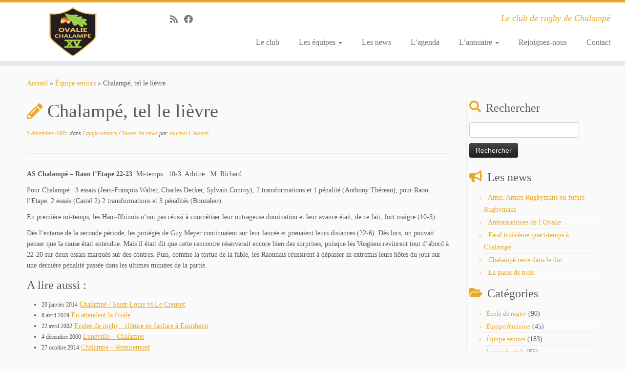

--- FILE ---
content_type: text/html; charset=UTF-8
request_url: https://rugby-chalampe.fr/chalampe-tel-le-lievre/
body_size: 14608
content:
<!DOCTYPE html>
<!--[if IE 7]>
<html class="ie ie7 no-js" dir="ltr" lang="fr-FR">
<![endif]-->
<!--[if IE 8]>
<html class="ie ie8 no-js" dir="ltr" lang="fr-FR">
<![endif]-->
<!--[if !(IE 7) | !(IE 8)  ]><!-->
<html class="no-js" dir="ltr" lang="fr-FR">
<!--<![endif]-->
	<head>
		<meta charset="UTF-8" />
		<meta http-equiv="X-UA-Compatible" content="IE=EDGE" />
		<meta name="viewport" content="width=device-width, initial-scale=1.0" />
        <link rel="profile"  href="https://gmpg.org/xfn/11" />
		<link rel="pingback" href="https://rugby-chalampe.fr/xmlrpc.php" />
		<script>(function(html){html.className = html.className.replace(/\bno-js\b/,'js')})(document.documentElement);</script>
<title>Chalampé, tel le lièvre | Ovalie Chalampé XV</title>

		<!-- All in One SEO 4.1.10 -->
		<meta name="description" content="Résumé du match Chalampé - Raon l&#039;Étape." />
		<meta name="robots" content="max-image-preview:large" />
		<link rel="canonical" href="https://rugby-chalampe.fr/chalampe-tel-le-lievre/" />
		<meta name="google" content="nositelinkssearchbox" />
		<script type="application/ld+json" class="aioseo-schema">
			{"@context":"https:\/\/schema.org","@graph":[{"@type":"WebSite","@id":"https:\/\/rugby-chalampe.fr\/#website","url":"https:\/\/rugby-chalampe.fr\/","name":"Ovalie Chalamp\u00e9 XV","description":"Le club de rugby de Chalamp\u00e9","inLanguage":"fr-FR","publisher":{"@id":"https:\/\/rugby-chalampe.fr\/#organization"}},{"@type":"Organization","@id":"https:\/\/rugby-chalampe.fr\/#organization","name":"Ovalie Chalamp\u00e9 XV","url":"https:\/\/rugby-chalampe.fr\/","logo":{"@type":"ImageObject","@id":"https:\/\/rugby-chalampe.fr\/#organizationLogo","url":"https:\/\/rugby-chalampe.fr\/wp-content\/uploads\/2020\/07\/cropped-Logo_ovalie-chalampe-XV-100.png","width":100,"height":100},"image":{"@id":"https:\/\/rugby-chalampe.fr\/#organizationLogo"}},{"@type":"BreadcrumbList","@id":"https:\/\/rugby-chalampe.fr\/chalampe-tel-le-lievre\/#breadcrumblist","itemListElement":[{"@type":"ListItem","@id":"https:\/\/rugby-chalampe.fr\/#listItem","position":1,"item":{"@type":"WebPage","@id":"https:\/\/rugby-chalampe.fr\/","name":"Accueil","description":"Le site du club de rugby de Chalamp\u00e9. \u00c9quipe seniors, \u00e9quipe f\u00e9minine et \u00e9cole de rugby, photos et vid\u00e9os, articles de presse.","url":"https:\/\/rugby-chalampe.fr\/"},"nextItem":"https:\/\/rugby-chalampe.fr\/chalampe-tel-le-lievre\/#listItem"},{"@type":"ListItem","@id":"https:\/\/rugby-chalampe.fr\/chalampe-tel-le-lievre\/#listItem","position":2,"item":{"@type":"WebPage","@id":"https:\/\/rugby-chalampe.fr\/chalampe-tel-le-lievre\/","name":"Chalamp\u00e9, tel le li\u00e8vre","description":"R\u00e9sum\u00e9 du match Chalamp\u00e9 - Raon l'\u00c9tape.","url":"https:\/\/rugby-chalampe.fr\/chalampe-tel-le-lievre\/"},"previousItem":"https:\/\/rugby-chalampe.fr\/#listItem"}]},{"@type":"Person","@id":"https:\/\/rugby-chalampe.fr\/author\/journal-lalsace-68\/#author","url":"https:\/\/rugby-chalampe.fr\/author\/journal-lalsace-68\/","name":"Journal L'Alsace","image":{"@type":"ImageObject","@id":"https:\/\/rugby-chalampe.fr\/chalampe-tel-le-lievre\/#authorImage","url":"https:\/\/secure.gravatar.com\/avatar\/888aae3cc3466cbdbd8d64926840b824?s=96&d=mm&r=g","width":96,"height":96,"caption":"Journal L'Alsace"}},{"@type":"WebPage","@id":"https:\/\/rugby-chalampe.fr\/chalampe-tel-le-lievre\/#webpage","url":"https:\/\/rugby-chalampe.fr\/chalampe-tel-le-lievre\/","name":"Chalamp\u00e9, tel le li\u00e8vre | Ovalie Chalamp\u00e9 XV","description":"R\u00e9sum\u00e9 du match Chalamp\u00e9 - Raon l'\u00c9tape.","inLanguage":"fr-FR","isPartOf":{"@id":"https:\/\/rugby-chalampe.fr\/#website"},"breadcrumb":{"@id":"https:\/\/rugby-chalampe.fr\/chalampe-tel-le-lievre\/#breadcrumblist"},"author":"https:\/\/rugby-chalampe.fr\/author\/journal-lalsace-68\/#author","creator":"https:\/\/rugby-chalampe.fr\/author\/journal-lalsace-68\/#author","datePublished":"2005-12-05T11:27:57+01:00","dateModified":"2018-11-06T08:05:54+01:00"},{"@type":"Article","@id":"https:\/\/rugby-chalampe.fr\/chalampe-tel-le-lievre\/#article","name":"Chalamp\u00e9, tel le li\u00e8vre | Ovalie Chalamp\u00e9 XV","description":"R\u00e9sum\u00e9 du match Chalamp\u00e9 - Raon l'\u00c9tape.","inLanguage":"fr-FR","headline":"Chalamp\u00e9, tel le li\u00e8vre","author":{"@id":"https:\/\/rugby-chalampe.fr\/author\/journal-lalsace-68\/#author"},"publisher":{"@id":"https:\/\/rugby-chalampe.fr\/#organization"},"datePublished":"2005-12-05T11:27:57+01:00","dateModified":"2018-11-06T08:05:54+01:00","articleSection":"\u00c9quipe seniors, Toutes les news","mainEntityOfPage":{"@id":"https:\/\/rugby-chalampe.fr\/chalampe-tel-le-lievre\/#webpage"},"isPartOf":{"@id":"https:\/\/rugby-chalampe.fr\/chalampe-tel-le-lievre\/#webpage"},"image":{"@type":"ImageObject","@id":"https:\/\/rugby-chalampe.fr\/#articleImage","url":"https:\/\/rugby-chalampe.fr\/wp-content\/uploads\/2020\/07\/cropped-Logo_ovalie-chalampe-XV-100.png","width":100,"height":100}}]}
		</script>
		<script type="text/javascript" >
			window.ga=window.ga||function(){(ga.q=ga.q||[]).push(arguments)};ga.l=+new Date;
			ga('create', "UA-3346145-7", 'auto');
			ga('send', 'pageview');
		</script>
		<script async src="https://www.google-analytics.com/analytics.js"></script>
		<!-- All in One SEO -->

<link rel='dns-prefetch' href='//s.w.org' />
<link rel="alternate" type="application/rss+xml" title="Ovalie Chalampé XV &raquo; Flux" href="https://rugby-chalampe.fr/feed/" />
<link rel="alternate" type="application/rss+xml" title="Ovalie Chalampé XV &raquo; Flux des commentaires" href="https://rugby-chalampe.fr/comments/feed/" />
<link rel="alternate" type="application/rss+xml" title="Ovalie Chalampé XV &raquo; Chalampé, tel le lièvre Flux des commentaires" href="https://rugby-chalampe.fr/chalampe-tel-le-lievre/feed/" />
<script type="text/javascript">
window._wpemojiSettings = {"baseUrl":"https:\/\/s.w.org\/images\/core\/emoji\/13.1.0\/72x72\/","ext":".png","svgUrl":"https:\/\/s.w.org\/images\/core\/emoji\/13.1.0\/svg\/","svgExt":".svg","source":{"concatemoji":"https:\/\/rugby-chalampe.fr\/wp-includes\/js\/wp-emoji-release.min.js?ver=5.9.12"}};
/*! This file is auto-generated */
!function(e,a,t){var n,r,o,i=a.createElement("canvas"),p=i.getContext&&i.getContext("2d");function s(e,t){var a=String.fromCharCode;p.clearRect(0,0,i.width,i.height),p.fillText(a.apply(this,e),0,0);e=i.toDataURL();return p.clearRect(0,0,i.width,i.height),p.fillText(a.apply(this,t),0,0),e===i.toDataURL()}function c(e){var t=a.createElement("script");t.src=e,t.defer=t.type="text/javascript",a.getElementsByTagName("head")[0].appendChild(t)}for(o=Array("flag","emoji"),t.supports={everything:!0,everythingExceptFlag:!0},r=0;r<o.length;r++)t.supports[o[r]]=function(e){if(!p||!p.fillText)return!1;switch(p.textBaseline="top",p.font="600 32px Arial",e){case"flag":return s([127987,65039,8205,9895,65039],[127987,65039,8203,9895,65039])?!1:!s([55356,56826,55356,56819],[55356,56826,8203,55356,56819])&&!s([55356,57332,56128,56423,56128,56418,56128,56421,56128,56430,56128,56423,56128,56447],[55356,57332,8203,56128,56423,8203,56128,56418,8203,56128,56421,8203,56128,56430,8203,56128,56423,8203,56128,56447]);case"emoji":return!s([10084,65039,8205,55357,56613],[10084,65039,8203,55357,56613])}return!1}(o[r]),t.supports.everything=t.supports.everything&&t.supports[o[r]],"flag"!==o[r]&&(t.supports.everythingExceptFlag=t.supports.everythingExceptFlag&&t.supports[o[r]]);t.supports.everythingExceptFlag=t.supports.everythingExceptFlag&&!t.supports.flag,t.DOMReady=!1,t.readyCallback=function(){t.DOMReady=!0},t.supports.everything||(n=function(){t.readyCallback()},a.addEventListener?(a.addEventListener("DOMContentLoaded",n,!1),e.addEventListener("load",n,!1)):(e.attachEvent("onload",n),a.attachEvent("onreadystatechange",function(){"complete"===a.readyState&&t.readyCallback()})),(n=t.source||{}).concatemoji?c(n.concatemoji):n.wpemoji&&n.twemoji&&(c(n.twemoji),c(n.wpemoji)))}(window,document,window._wpemojiSettings);
</script>
<style type="text/css">
img.wp-smiley,
img.emoji {
	display: inline !important;
	border: none !important;
	box-shadow: none !important;
	height: 1em !important;
	width: 1em !important;
	margin: 0 0.07em !important;
	vertical-align: -0.1em !important;
	background: none !important;
	padding: 0 !important;
}
</style>
	<link rel='stylesheet' id='wp-block-library-css'  href='https://rugby-chalampe.fr/wp-includes/css/dist/block-library/style.min.css?ver=5.9.12' type='text/css' media='all' />
<style id='global-styles-inline-css' type='text/css'>
body{--wp--preset--color--black: #000000;--wp--preset--color--cyan-bluish-gray: #abb8c3;--wp--preset--color--white: #ffffff;--wp--preset--color--pale-pink: #f78da7;--wp--preset--color--vivid-red: #cf2e2e;--wp--preset--color--luminous-vivid-orange: #ff6900;--wp--preset--color--luminous-vivid-amber: #fcb900;--wp--preset--color--light-green-cyan: #7bdcb5;--wp--preset--color--vivid-green-cyan: #00d084;--wp--preset--color--pale-cyan-blue: #8ed1fc;--wp--preset--color--vivid-cyan-blue: #0693e3;--wp--preset--color--vivid-purple: #9b51e0;--wp--preset--gradient--vivid-cyan-blue-to-vivid-purple: linear-gradient(135deg,rgba(6,147,227,1) 0%,rgb(155,81,224) 100%);--wp--preset--gradient--light-green-cyan-to-vivid-green-cyan: linear-gradient(135deg,rgb(122,220,180) 0%,rgb(0,208,130) 100%);--wp--preset--gradient--luminous-vivid-amber-to-luminous-vivid-orange: linear-gradient(135deg,rgba(252,185,0,1) 0%,rgba(255,105,0,1) 100%);--wp--preset--gradient--luminous-vivid-orange-to-vivid-red: linear-gradient(135deg,rgba(255,105,0,1) 0%,rgb(207,46,46) 100%);--wp--preset--gradient--very-light-gray-to-cyan-bluish-gray: linear-gradient(135deg,rgb(238,238,238) 0%,rgb(169,184,195) 100%);--wp--preset--gradient--cool-to-warm-spectrum: linear-gradient(135deg,rgb(74,234,220) 0%,rgb(151,120,209) 20%,rgb(207,42,186) 40%,rgb(238,44,130) 60%,rgb(251,105,98) 80%,rgb(254,248,76) 100%);--wp--preset--gradient--blush-light-purple: linear-gradient(135deg,rgb(255,206,236) 0%,rgb(152,150,240) 100%);--wp--preset--gradient--blush-bordeaux: linear-gradient(135deg,rgb(254,205,165) 0%,rgb(254,45,45) 50%,rgb(107,0,62) 100%);--wp--preset--gradient--luminous-dusk: linear-gradient(135deg,rgb(255,203,112) 0%,rgb(199,81,192) 50%,rgb(65,88,208) 100%);--wp--preset--gradient--pale-ocean: linear-gradient(135deg,rgb(255,245,203) 0%,rgb(182,227,212) 50%,rgb(51,167,181) 100%);--wp--preset--gradient--electric-grass: linear-gradient(135deg,rgb(202,248,128) 0%,rgb(113,206,126) 100%);--wp--preset--gradient--midnight: linear-gradient(135deg,rgb(2,3,129) 0%,rgb(40,116,252) 100%);--wp--preset--duotone--dark-grayscale: url('#wp-duotone-dark-grayscale');--wp--preset--duotone--grayscale: url('#wp-duotone-grayscale');--wp--preset--duotone--purple-yellow: url('#wp-duotone-purple-yellow');--wp--preset--duotone--blue-red: url('#wp-duotone-blue-red');--wp--preset--duotone--midnight: url('#wp-duotone-midnight');--wp--preset--duotone--magenta-yellow: url('#wp-duotone-magenta-yellow');--wp--preset--duotone--purple-green: url('#wp-duotone-purple-green');--wp--preset--duotone--blue-orange: url('#wp-duotone-blue-orange');--wp--preset--font-size--small: 13px;--wp--preset--font-size--medium: 20px;--wp--preset--font-size--large: 36px;--wp--preset--font-size--x-large: 42px;}.has-black-color{color: var(--wp--preset--color--black) !important;}.has-cyan-bluish-gray-color{color: var(--wp--preset--color--cyan-bluish-gray) !important;}.has-white-color{color: var(--wp--preset--color--white) !important;}.has-pale-pink-color{color: var(--wp--preset--color--pale-pink) !important;}.has-vivid-red-color{color: var(--wp--preset--color--vivid-red) !important;}.has-luminous-vivid-orange-color{color: var(--wp--preset--color--luminous-vivid-orange) !important;}.has-luminous-vivid-amber-color{color: var(--wp--preset--color--luminous-vivid-amber) !important;}.has-light-green-cyan-color{color: var(--wp--preset--color--light-green-cyan) !important;}.has-vivid-green-cyan-color{color: var(--wp--preset--color--vivid-green-cyan) !important;}.has-pale-cyan-blue-color{color: var(--wp--preset--color--pale-cyan-blue) !important;}.has-vivid-cyan-blue-color{color: var(--wp--preset--color--vivid-cyan-blue) !important;}.has-vivid-purple-color{color: var(--wp--preset--color--vivid-purple) !important;}.has-black-background-color{background-color: var(--wp--preset--color--black) !important;}.has-cyan-bluish-gray-background-color{background-color: var(--wp--preset--color--cyan-bluish-gray) !important;}.has-white-background-color{background-color: var(--wp--preset--color--white) !important;}.has-pale-pink-background-color{background-color: var(--wp--preset--color--pale-pink) !important;}.has-vivid-red-background-color{background-color: var(--wp--preset--color--vivid-red) !important;}.has-luminous-vivid-orange-background-color{background-color: var(--wp--preset--color--luminous-vivid-orange) !important;}.has-luminous-vivid-amber-background-color{background-color: var(--wp--preset--color--luminous-vivid-amber) !important;}.has-light-green-cyan-background-color{background-color: var(--wp--preset--color--light-green-cyan) !important;}.has-vivid-green-cyan-background-color{background-color: var(--wp--preset--color--vivid-green-cyan) !important;}.has-pale-cyan-blue-background-color{background-color: var(--wp--preset--color--pale-cyan-blue) !important;}.has-vivid-cyan-blue-background-color{background-color: var(--wp--preset--color--vivid-cyan-blue) !important;}.has-vivid-purple-background-color{background-color: var(--wp--preset--color--vivid-purple) !important;}.has-black-border-color{border-color: var(--wp--preset--color--black) !important;}.has-cyan-bluish-gray-border-color{border-color: var(--wp--preset--color--cyan-bluish-gray) !important;}.has-white-border-color{border-color: var(--wp--preset--color--white) !important;}.has-pale-pink-border-color{border-color: var(--wp--preset--color--pale-pink) !important;}.has-vivid-red-border-color{border-color: var(--wp--preset--color--vivid-red) !important;}.has-luminous-vivid-orange-border-color{border-color: var(--wp--preset--color--luminous-vivid-orange) !important;}.has-luminous-vivid-amber-border-color{border-color: var(--wp--preset--color--luminous-vivid-amber) !important;}.has-light-green-cyan-border-color{border-color: var(--wp--preset--color--light-green-cyan) !important;}.has-vivid-green-cyan-border-color{border-color: var(--wp--preset--color--vivid-green-cyan) !important;}.has-pale-cyan-blue-border-color{border-color: var(--wp--preset--color--pale-cyan-blue) !important;}.has-vivid-cyan-blue-border-color{border-color: var(--wp--preset--color--vivid-cyan-blue) !important;}.has-vivid-purple-border-color{border-color: var(--wp--preset--color--vivid-purple) !important;}.has-vivid-cyan-blue-to-vivid-purple-gradient-background{background: var(--wp--preset--gradient--vivid-cyan-blue-to-vivid-purple) !important;}.has-light-green-cyan-to-vivid-green-cyan-gradient-background{background: var(--wp--preset--gradient--light-green-cyan-to-vivid-green-cyan) !important;}.has-luminous-vivid-amber-to-luminous-vivid-orange-gradient-background{background: var(--wp--preset--gradient--luminous-vivid-amber-to-luminous-vivid-orange) !important;}.has-luminous-vivid-orange-to-vivid-red-gradient-background{background: var(--wp--preset--gradient--luminous-vivid-orange-to-vivid-red) !important;}.has-very-light-gray-to-cyan-bluish-gray-gradient-background{background: var(--wp--preset--gradient--very-light-gray-to-cyan-bluish-gray) !important;}.has-cool-to-warm-spectrum-gradient-background{background: var(--wp--preset--gradient--cool-to-warm-spectrum) !important;}.has-blush-light-purple-gradient-background{background: var(--wp--preset--gradient--blush-light-purple) !important;}.has-blush-bordeaux-gradient-background{background: var(--wp--preset--gradient--blush-bordeaux) !important;}.has-luminous-dusk-gradient-background{background: var(--wp--preset--gradient--luminous-dusk) !important;}.has-pale-ocean-gradient-background{background: var(--wp--preset--gradient--pale-ocean) !important;}.has-electric-grass-gradient-background{background: var(--wp--preset--gradient--electric-grass) !important;}.has-midnight-gradient-background{background: var(--wp--preset--gradient--midnight) !important;}.has-small-font-size{font-size: var(--wp--preset--font-size--small) !important;}.has-medium-font-size{font-size: var(--wp--preset--font-size--medium) !important;}.has-large-font-size{font-size: var(--wp--preset--font-size--large) !important;}.has-x-large-font-size{font-size: var(--wp--preset--font-size--x-large) !important;}
</style>
<link rel='stylesheet' id='contact-form-7-css'  href='https://rugby-chalampe.fr/wp-content/plugins/contact-form-7/includes/css/styles.css?ver=5.5.6' type='text/css' media='all' />
<link rel='stylesheet' id='email-subscribers-css'  href='https://rugby-chalampe.fr/wp-content/plugins/email-subscribers/lite/public/css/email-subscribers-public.css?ver=5.3.11' type='text/css' media='all' />
<link rel='stylesheet' id='vsel_style-css'  href='https://rugby-chalampe.fr/wp-content/plugins/very-simple-event-list/css/vsel-style.min.css?ver=5.9.12' type='text/css' media='all' />
<link rel='stylesheet' id='customizr-fa-css'  href='https://rugby-chalampe.fr/wp-content/themes/customizr/assets/shared/fonts/fa/css/fontawesome-all.min.css?ver=4.4.20' type='text/css' media='all' />
<link rel='stylesheet' id='customizr-common-css'  href='https://rugby-chalampe.fr/wp-content/themes/customizr/inc/assets/css/tc_common.min.css?ver=4.4.20' type='text/css' media='all' />
<link rel='stylesheet' id='customizr-skin-css'  href='https://rugby-chalampe.fr/wp-content/themes/customizr/inc/assets/css/yellow.min.css?ver=4.4.20' type='text/css' media='all' />
<style id='customizr-skin-inline-css' type='text/css'>

                  .site-title,.site-description,h1,h2,h3,.tc-dropcap {
                    font-family : 'Verdana','Geneva','sans-serif';
                    font-weight : inherit;
                  }

                  body,.navbar .nav>li>a {
                    font-family : 'Verdana','Geneva','sans-serif';
                    font-weight : inherit;
                  }

          .tc-dropcap {
            color: #e9a825;
            float: left;
            font-size: 75px;
            line-height: 75px;
            padding-right: 8px;
            padding-left: 3px;
          }

          .skin-shadow .tc-dropcap {
            color: #e9a825;
            text-shadow: #b07b12 -1px 0, #b07b12 0 -1px, #b07b12 0 1px, #b07b12 -1px -2px;
          }

          .simple-black .tc-dropcap {
            color: #444;
          }
table { border-collapse: separate; }
                           body table { border-collapse: collapse; }
                          
.social-links .social-icon:before { content: none } 
.sticky-enabled .tc-shrink-on .site-logo img {
    					height:30px!important;width:auto!important
    				}

    				.sticky-enabled .tc-shrink-on .brand .site-title {
    					font-size:0.6em;opacity:0.8;line-height:1.2em
    				}

.tc-slider-loader-wrapper{ display:none }
html.js .tc-slider-loader-wrapper { display: block }.no-csstransforms3d .tc-slider-loader-wrapper .tc-img-gif-loader {
                                                background: url('https://rugby-chalampe.fr/wp-content/themes/customizr/assets/front/img/slider-loader.gif') no-repeat center center;
                                         }.tc-slider-loader-wrapper .tc-css-loader > div { border-color:#e9a825; }
#tc-push-footer { display: none; visibility: hidden; }
         .tc-sticky-footer #tc-push-footer.sticky-footer-enabled { display: block; }
        

</style>
<link rel='stylesheet' id='customizr-style-css'  href='https://rugby-chalampe.fr/wp-content/themes/customizr/style.css?ver=4.4.20' type='text/css' media='all' />
<link rel='stylesheet' id='fancyboxcss-css'  href='https://rugby-chalampe.fr/wp-content/themes/customizr/assets/front/js/libs/fancybox/jquery.fancybox-1.3.4.min.css?ver=5.9.12' type='text/css' media='all' />
<script type='text/javascript' src='https://rugby-chalampe.fr/wp-includes/js/jquery/jquery.min.js?ver=3.6.0' id='jquery-core-js'></script>
<script type='text/javascript' src='https://rugby-chalampe.fr/wp-includes/js/jquery/jquery-migrate.min.js?ver=3.3.2' id='jquery-migrate-js'></script>
<script type='text/javascript' src='https://rugby-chalampe.fr/wp-content/themes/customizr/assets/front/js/libs/fancybox/jquery.fancybox-1.3.4.min.js?ver=4.4.20' id='tc-fancybox-js'></script>
<script type='text/javascript' src='https://rugby-chalampe.fr/wp-includes/js/underscore.min.js?ver=1.13.1' id='underscore-js'></script>
<script type='text/javascript' id='tc-scripts-js-extra'>
/* <![CDATA[ */
var TCParams = {"_disabled":[],"FancyBoxState":"1","FancyBoxAutoscale":"1","SliderName":"","SliderDelay":"","SliderHover":"1","centerSliderImg":"1","SmoothScroll":{"Enabled":true,"Options":{"touchpadSupport":false}},"anchorSmoothScroll":"linear","anchorSmoothScrollExclude":{"simple":["[class*=edd]",".tc-carousel-control",".carousel-control","[data-toggle=\"modal\"]","[data-toggle=\"dropdown\"]","[data-toggle=\"tooltip\"]","[data-toggle=\"popover\"]","[data-toggle=\"collapse\"]","[data-toggle=\"tab\"]","[data-toggle=\"pill\"]","[class*=upme]","[class*=um-]"],"deep":{"classes":[],"ids":[]}},"ReorderBlocks":"1","centerAllImg":"1","HasComments":"","LeftSidebarClass":".span3.left.tc-sidebar","RightSidebarClass":".span3.right.tc-sidebar","LoadModernizr":"1","stickyCustomOffset":{"_initial":0,"_scrolling":0,"options":{"_static":true,"_element":""}},"stickyHeader":"1","dropdowntoViewport":"1","timerOnScrollAllBrowsers":"1","extLinksStyle":"","extLinksTargetExt":"","extLinksSkipSelectors":{"classes":["btn","button"],"ids":[]},"dropcapEnabled":"1","dropcapWhere":{"post":"1","page":"1"},"dropcapMinWords":"50","dropcapSkipSelectors":{"tags":["IMG","IFRAME","H1","H2","H3","H4","H5","H6","BLOCKQUOTE","UL","OL"],"classes":["btn","tc-placeholder-wrap"],"id":[]},"imgSmartLoadEnabled":"1","imgSmartLoadOpts":{"parentSelectors":[".article-container",".__before_main_wrapper",".widget-front"],"opts":{"excludeImg":[".tc-holder-img"]}},"imgSmartLoadsForSliders":"1","goldenRatio":"1.618","gridGoldenRatioLimit":"350","isSecondMenuEnabled":"","secondMenuRespSet":"in-sn-before","isParallaxOn":"1","parallaxRatio":"0.55","pluginCompats":[],"adminAjaxUrl":"https:\/\/rugby-chalampe.fr\/wp-admin\/admin-ajax.php","ajaxUrl":"https:\/\/rugby-chalampe.fr\/?czrajax=1","frontNonce":{"id":"CZRFrontNonce","handle":"919ff33468"},"isDevMode":"","isModernStyle":"","i18n":{"Permanently dismiss":"Fermer d\u00e9finitivement"},"version":"4.4.20","frontNotifications":{"styleSwitcher":{"enabled":false,"content":"","dismissAction":"dismiss_style_switcher_note_front","ajaxUrl":"https:\/\/rugby-chalampe.fr\/wp-admin\/admin-ajax.php"}}};
/* ]]> */
</script>
<script type='text/javascript' src='https://rugby-chalampe.fr/wp-content/themes/customizr/inc/assets/js/tc-scripts.min.js?ver=4.4.20' id='tc-scripts-js'></script>
<link rel="https://api.w.org/" href="https://rugby-chalampe.fr/wp-json/" /><link rel="alternate" type="application/json" href="https://rugby-chalampe.fr/wp-json/wp/v2/posts/1586" /><link rel="EditURI" type="application/rsd+xml" title="RSD" href="https://rugby-chalampe.fr/xmlrpc.php?rsd" />
<link rel="wlwmanifest" type="application/wlwmanifest+xml" href="https://rugby-chalampe.fr/wp-includes/wlwmanifest.xml" /> 
<meta name="generator" content="WordPress 5.9.12" />
<link rel='shortlink' href='https://rugby-chalampe.fr/?p=1586' />
<link rel="alternate" type="application/json+oembed" href="https://rugby-chalampe.fr/wp-json/oembed/1.0/embed?url=https%3A%2F%2Frugby-chalampe.fr%2Fchalampe-tel-le-lievre%2F" />
<link rel="alternate" type="text/xml+oembed" href="https://rugby-chalampe.fr/wp-json/oembed/1.0/embed?url=https%3A%2F%2Frugby-chalampe.fr%2Fchalampe-tel-le-lievre%2F&#038;format=xml" />
<script type="text/javascript">
	window._wp_rp_static_base_url = 'https://wprp.zemanta.com/static/';
	window._wp_rp_wp_ajax_url = "https://rugby-chalampe.fr/wp-admin/admin-ajax.php";
	window._wp_rp_plugin_version = '3.6.4';
	window._wp_rp_post_id = '1586';
	window._wp_rp_num_rel_posts = '5';
	window._wp_rp_thumbnails = false;
	window._wp_rp_post_title = 'Chalamp%C3%A9%2C+tel+le+li%C3%A8vre';
	window._wp_rp_post_tags = ['%C3%89quipe+seniors', 'toutes+les+news', 'de', 'dan', '2', 'fort', 'jour', 'pa', 'le', 'sylvain', 'la', 'decker', 'meyer', 'sur', 'lanc', 'anthoni', 'walter'];
	window._wp_rp_promoted_content = true;
</script>
<!-- Aucune version AMP HTML n&#039;est disponible pour cette URL. --><link rel="icon" href="https://rugby-chalampe.fr/wp-content/uploads/2020/07/Logo_ovalie-chalampe-XV-150x150.png" sizes="32x32" />
<link rel="icon" href="https://rugby-chalampe.fr/wp-content/uploads/2020/07/Logo_ovalie-chalampe-XV.png" sizes="192x192" />
<link rel="apple-touch-icon" href="https://rugby-chalampe.fr/wp-content/uploads/2020/07/Logo_ovalie-chalampe-XV.png" />
<meta name="msapplication-TileImage" content="https://rugby-chalampe.fr/wp-content/uploads/2020/07/Logo_ovalie-chalampe-XV.png" />
	</head>
	
	<body class="post-template-default single single-post postid-1586 single-format-standard wp-custom-logo wp-embed-responsive tc-fade-hover-links skin-shadow tc-r-sidebar tc-center-images skin-yellow customizr-4-4-20 tc-sticky-header sticky-disabled tc-transparent-on-scroll no-navbar tc-regular-menu tc-sticky-footer" >
    <svg xmlns="http://www.w3.org/2000/svg" viewBox="0 0 0 0" width="0" height="0" focusable="false" role="none" style="visibility: hidden; position: absolute; left: -9999px; overflow: hidden;" ><defs><filter id="wp-duotone-dark-grayscale"><feColorMatrix color-interpolation-filters="sRGB" type="matrix" values=" .299 .587 .114 0 0 .299 .587 .114 0 0 .299 .587 .114 0 0 .299 .587 .114 0 0 " /><feComponentTransfer color-interpolation-filters="sRGB" ><feFuncR type="table" tableValues="0 0.49803921568627" /><feFuncG type="table" tableValues="0 0.49803921568627" /><feFuncB type="table" tableValues="0 0.49803921568627" /><feFuncA type="table" tableValues="1 1" /></feComponentTransfer><feComposite in2="SourceGraphic" operator="in" /></filter></defs></svg><svg xmlns="http://www.w3.org/2000/svg" viewBox="0 0 0 0" width="0" height="0" focusable="false" role="none" style="visibility: hidden; position: absolute; left: -9999px; overflow: hidden;" ><defs><filter id="wp-duotone-grayscale"><feColorMatrix color-interpolation-filters="sRGB" type="matrix" values=" .299 .587 .114 0 0 .299 .587 .114 0 0 .299 .587 .114 0 0 .299 .587 .114 0 0 " /><feComponentTransfer color-interpolation-filters="sRGB" ><feFuncR type="table" tableValues="0 1" /><feFuncG type="table" tableValues="0 1" /><feFuncB type="table" tableValues="0 1" /><feFuncA type="table" tableValues="1 1" /></feComponentTransfer><feComposite in2="SourceGraphic" operator="in" /></filter></defs></svg><svg xmlns="http://www.w3.org/2000/svg" viewBox="0 0 0 0" width="0" height="0" focusable="false" role="none" style="visibility: hidden; position: absolute; left: -9999px; overflow: hidden;" ><defs><filter id="wp-duotone-purple-yellow"><feColorMatrix color-interpolation-filters="sRGB" type="matrix" values=" .299 .587 .114 0 0 .299 .587 .114 0 0 .299 .587 .114 0 0 .299 .587 .114 0 0 " /><feComponentTransfer color-interpolation-filters="sRGB" ><feFuncR type="table" tableValues="0.54901960784314 0.98823529411765" /><feFuncG type="table" tableValues="0 1" /><feFuncB type="table" tableValues="0.71764705882353 0.25490196078431" /><feFuncA type="table" tableValues="1 1" /></feComponentTransfer><feComposite in2="SourceGraphic" operator="in" /></filter></defs></svg><svg xmlns="http://www.w3.org/2000/svg" viewBox="0 0 0 0" width="0" height="0" focusable="false" role="none" style="visibility: hidden; position: absolute; left: -9999px; overflow: hidden;" ><defs><filter id="wp-duotone-blue-red"><feColorMatrix color-interpolation-filters="sRGB" type="matrix" values=" .299 .587 .114 0 0 .299 .587 .114 0 0 .299 .587 .114 0 0 .299 .587 .114 0 0 " /><feComponentTransfer color-interpolation-filters="sRGB" ><feFuncR type="table" tableValues="0 1" /><feFuncG type="table" tableValues="0 0.27843137254902" /><feFuncB type="table" tableValues="0.5921568627451 0.27843137254902" /><feFuncA type="table" tableValues="1 1" /></feComponentTransfer><feComposite in2="SourceGraphic" operator="in" /></filter></defs></svg><svg xmlns="http://www.w3.org/2000/svg" viewBox="0 0 0 0" width="0" height="0" focusable="false" role="none" style="visibility: hidden; position: absolute; left: -9999px; overflow: hidden;" ><defs><filter id="wp-duotone-midnight"><feColorMatrix color-interpolation-filters="sRGB" type="matrix" values=" .299 .587 .114 0 0 .299 .587 .114 0 0 .299 .587 .114 0 0 .299 .587 .114 0 0 " /><feComponentTransfer color-interpolation-filters="sRGB" ><feFuncR type="table" tableValues="0 0" /><feFuncG type="table" tableValues="0 0.64705882352941" /><feFuncB type="table" tableValues="0 1" /><feFuncA type="table" tableValues="1 1" /></feComponentTransfer><feComposite in2="SourceGraphic" operator="in" /></filter></defs></svg><svg xmlns="http://www.w3.org/2000/svg" viewBox="0 0 0 0" width="0" height="0" focusable="false" role="none" style="visibility: hidden; position: absolute; left: -9999px; overflow: hidden;" ><defs><filter id="wp-duotone-magenta-yellow"><feColorMatrix color-interpolation-filters="sRGB" type="matrix" values=" .299 .587 .114 0 0 .299 .587 .114 0 0 .299 .587 .114 0 0 .299 .587 .114 0 0 " /><feComponentTransfer color-interpolation-filters="sRGB" ><feFuncR type="table" tableValues="0.78039215686275 1" /><feFuncG type="table" tableValues="0 0.94901960784314" /><feFuncB type="table" tableValues="0.35294117647059 0.47058823529412" /><feFuncA type="table" tableValues="1 1" /></feComponentTransfer><feComposite in2="SourceGraphic" operator="in" /></filter></defs></svg><svg xmlns="http://www.w3.org/2000/svg" viewBox="0 0 0 0" width="0" height="0" focusable="false" role="none" style="visibility: hidden; position: absolute; left: -9999px; overflow: hidden;" ><defs><filter id="wp-duotone-purple-green"><feColorMatrix color-interpolation-filters="sRGB" type="matrix" values=" .299 .587 .114 0 0 .299 .587 .114 0 0 .299 .587 .114 0 0 .299 .587 .114 0 0 " /><feComponentTransfer color-interpolation-filters="sRGB" ><feFuncR type="table" tableValues="0.65098039215686 0.40392156862745" /><feFuncG type="table" tableValues="0 1" /><feFuncB type="table" tableValues="0.44705882352941 0.4" /><feFuncA type="table" tableValues="1 1" /></feComponentTransfer><feComposite in2="SourceGraphic" operator="in" /></filter></defs></svg><svg xmlns="http://www.w3.org/2000/svg" viewBox="0 0 0 0" width="0" height="0" focusable="false" role="none" style="visibility: hidden; position: absolute; left: -9999px; overflow: hidden;" ><defs><filter id="wp-duotone-blue-orange"><feColorMatrix color-interpolation-filters="sRGB" type="matrix" values=" .299 .587 .114 0 0 .299 .587 .114 0 0 .299 .587 .114 0 0 .299 .587 .114 0 0 " /><feComponentTransfer color-interpolation-filters="sRGB" ><feFuncR type="table" tableValues="0.098039215686275 1" /><feFuncG type="table" tableValues="0 0.66274509803922" /><feFuncB type="table" tableValues="0.84705882352941 0.41960784313725" /><feFuncA type="table" tableValues="1 1" /></feComponentTransfer><feComposite in2="SourceGraphic" operator="in" /></filter></defs></svg>        <a class="screen-reader-text skip-link" href="#content">Passer au contenu</a>
        
    <div id="tc-page-wrap" class="">

  		
  	   	<header class="tc-header clearfix row-fluid tc-tagline-off tc-title-logo-on  tc-shrink-on tc-menu-on logo-left tc-second-menu-in-sn-before-when-mobile">
  			
        <div class="brand span3 pull-left">
        <a class="site-logo" href="https://rugby-chalampe.fr/" aria-label="Ovalie Chalampé XV | Le club de rugby de Chalampé"><img src="https://rugby-chalampe.fr/wp-content/uploads/2020/07/cropped-Logo_ovalie-chalampe-XV-100.png" alt="Retour Accueil" width="100" height="100"   class=" attachment-2620"/></a>        </div> <!-- brand span3 -->

        <div class="container outside"><h2 class="site-description">Le club de rugby de Chalampé</h2></div>      	<div class="navbar-wrapper clearfix span9 tc-submenu-fade tc-submenu-move tc-open-on-hover pull-menu-right">
        	<div class="navbar resp">
          		<div class="navbar-inner" role="navigation">
            		<div class="row-fluid">
              		<div class="social-block span5"><div class="social-links"><a rel="nofollow noopener noreferrer" class="social-icon icon-feed"  title="Abonnez-vous au flux rss" aria-label="Abonnez-vous au flux rss" href="https://rugby-chalampe.fr/feed/rss/"  target="_blank" ><i class="fas fa-rss"></i></a><a rel="nofollow noopener noreferrer" class="social-icon icon-facebook"  title="Suivez-moi sur Facebook" aria-label="Suivez-moi sur Facebook" href="https://www.facebook.com/RugbyChalampe"  target="_blank" ><i class="fab fa-facebook"></i></a></div></div><h2 class="span7 inside site-description">Le club de rugby de Chalampé</h2><div class="nav-collapse collapse tc-hover-menu-wrapper"><div class="menu-principal-container"><ul id="menu-principal-2" class="nav tc-hover-menu"><li class="menu-item menu-item-type-post_type menu-item-object-page menu-item-81"><a href="https://rugby-chalampe.fr/club/">Le club</a></li>
<li class="menu-item menu-item-type-custom menu-item-object-custom menu-item-has-children dropdown menu-item-37"><a href="#">Les équipes <strong class="caret"></strong></a>
<ul class="dropdown-menu">
	<li class="menu-item menu-item-type-post_type menu-item-object-page menu-item-47"><a href="https://rugby-chalampe.fr/equipe-seniors/">L&rsquo;équipe seniors</a></li>
	<li class="menu-item menu-item-type-post_type menu-item-object-page menu-item-41"><a href="https://rugby-chalampe.fr/equipe-feminine/">L’équipe féminine</a></li>
	<li class="menu-item menu-item-type-post_type menu-item-object-page menu-item-56"><a href="https://rugby-chalampe.fr/ecole-rugby/">L&rsquo;école de rugby</a></li>
</ul>
</li>
<li class="menu-item menu-item-type-custom menu-item-object-custom menu-item-99"><a href="https://rugby-chalampe.fr/category/toutes-les-news/">Les news</a></li>
<li class="menu-item menu-item-type-post_type menu-item-object-page menu-item-35"><a href="https://rugby-chalampe.fr/agenda/">L&rsquo;agenda</a></li>
<li class="menu-item menu-item-type-custom menu-item-object-custom menu-item-has-children dropdown menu-item-1132"><a href="#">L&rsquo;annuaire <strong class="caret"></strong></a>
<ul class="dropdown-menu">
	<li class="menu-item menu-item-type-post_type menu-item-object-page menu-item-341"><a href="https://rugby-chalampe.fr/annuaire-joueurs/">L&rsquo;annuaire du club</a></li>
	<li class="menu-item menu-item-type-post_type menu-item-object-page menu-item-1133"><a href="https://rugby-chalampe.fr/annuaire-anciens-joueurs/">Le coin des anciens</a></li>
	<li class="menu-item menu-item-type-post_type menu-item-object-page menu-item-1972"><a href="https://rugby-chalampe.fr/les-pionniers/">Les pionniers</a></li>
	<li class="menu-item menu-item-type-post_type menu-item-object-post menu-item-1134"><a href="https://rugby-chalampe.fr/photos-equipe/">Photos d&rsquo;équipe</a></li>
</ul>
</li>
<li class="menu-item menu-item-type-post_type menu-item-object-page menu-item-96"><a href="https://rugby-chalampe.fr/rejoignez-nous/">Rejoignez-nous</a></li>
<li class="menu-item menu-item-type-post_type menu-item-object-page menu-item-36"><a href="https://rugby-chalampe.fr/contact/">Contact</a></li>
</ul></div></div><div class="btn-toggle-nav pull-right"><button type="button" class="btn menu-btn" data-toggle="collapse" data-target=".nav-collapse" title="Ouvrir le menu" aria-label="Ouvrir le menu"><span class="icon-bar"></span><span class="icon-bar"></span><span class="icon-bar"></span> </button></div>          			</div><!-- /.row-fluid -->
          		</div><!-- /.navbar-inner -->
        	</div><!-- /.navbar resp -->
      	</div><!-- /.navbar-wrapper -->
    	  		</header>
  		<div id="tc-reset-margin-top" class="container-fluid" style="margin-top:103px"></div><div id="main-wrapper" class="container">

    <div class="tc-hot-crumble container" role="navigation"><div class="row"><div class="span12"><div class="breadcrumb-trail breadcrumbs"><span class="trail-begin"><a href="https://rugby-chalampe.fr" title="Ovalie Chalampé XV" rel="home" class="trail-begin">Accueil</a></span> <span class="sep">&raquo;</span> <a href="https://rugby-chalampe.fr/category/equipe-seniors/" title="Équipe seniors">Équipe seniors</a> <span class="sep">&raquo;</span> <span class="trail-end">Chalampé, tel le lièvre</span></div></div></div></div>
    <div class="container" role="main">
        <div class="row column-content-wrapper">

            
                <div id="content" class="span9 article-container">

                    
                        
                                                                                    
                                                                    <article id="post-1586" class="row-fluid post-1586 post type-post status-publish format-standard category-equipe-seniors category-toutes-les-news czr-hentry">
                                                <header class="entry-header">
          <h1 class="entry-title format-icon">Chalampé, tel le lièvre</h1><div class="entry-meta"><a href="https://rugby-chalampe.fr/2005/12/05/" title="12 h 27 min" rel="bookmark"><time class="entry-date updated" datetime="5 Déc, 2005">5 décembre 2005</time></a> &nbsp;dans <a class="" href="https://rugby-chalampe.fr/category/equipe-seniors/" title="Voir tous les billets dans Équipe seniors"> Équipe seniors </a> / <a class="" href="https://rugby-chalampe.fr/category/toutes-les-news/" title="Voir tous les billets dans Toutes les news"> Toutes les news </a> <span class="by-author"> par <span class="author vcard author_name"><a class="url fn n" href="https://rugby-chalampe.fr/author/journal-lalsace-68/" title="Voir tous les billets de Journal L&#039;Alsace" rel="author">Journal L'Alsace</a></span></span> </div><hr class="featurette-divider __before_content">        </header>
                  <section class="entry-content ">
              <p><strong>AS Chalampé &#8211; Raon l&rsquo;Etape 22-23</strong>. Mi-temps : 10-3. Arbitre : M. Richard.</p>
<p>Pour Chalampé:: 3 essais (Jean-François Walter, Charles Decker, Sylvain Conroy), 2 transformations et 1 pénalité (Anthony Théreau); pour Raon l&rsquo;Etape: 2 essais (Castel 2) 2 transformations et 3 pénalités (Bouzaher).</p>
<p>En première mi-temps, les Haut-Rhinois n&rsquo;ont pas réussi à concrétiser leur outrageuse domination et leur avance était, de ce fait, fort maigre (10-3).</p>
<p>Dès l&rsquo;entame de la seconde période, les protégés de Guy Meyer continuaient sur leur lancée et prenaient leurs distances (22-6). Dès lors, on pouvait penser que la cause était entendue. Mais il était dit que cette rencontre réserverait encore bien des surprises, puisque les Vosgiens revinrent tout d&rsquo;abord à 22-20 sur deux essais marqués sur des contres. Puis, comme la tortue de la fable, les Raonnais réussirent à dépasser in extremis leurs hôtes du jour sur une dernière pénalité passée dans les ultimes minutes de la partie.</p>

<div class="wp_rp_wrap  wp_rp_plain" id="wp_rp_first"><div class="wp_rp_content"><h3 class="related_post_title">A lire aussi :</h3><ul class="related_post wp_rp"><li data-position="0" data-poid="in-1296" data-post-type="none" ><small class="wp_rp_publish_date">20 janvier 2014</small> <a href="https://rugby-chalampe.fr/chalampe-saint-louis-vs-le-creusot/" class="wp_rp_title">Chalampé / Saint-Louis vs Le Creusot</a></li><li data-position="1" data-poid="in-2464" data-post-type="none" ><small class="wp_rp_publish_date">8 avril 2019</small> <a href="https://rugby-chalampe.fr/en-attendant-la-finale/" class="wp_rp_title">En attendant la finale</a></li><li data-position="2" data-poid="in-1741" data-post-type="none" ><small class="wp_rp_publish_date">22 avril 2002</small> <a href="https://rugby-chalampe.fr/ecoles-de-rugby-cloture-en-fanfare-a-ensisheim/" class="wp_rp_title">Ecoles de rugby : clôture en fanfare à Ensisheim</a></li><li data-position="3" data-poid="in-1782" data-post-type="none" ><small class="wp_rp_publish_date">4 décembre 2000</small> <a href="https://rugby-chalampe.fr/luneville-chalampe/" class="wp_rp_title">Lunéville &#8211; Chalampé</a></li><li data-position="4" data-poid="in-1228" data-post-type="none" ><small class="wp_rp_publish_date">27 octobre 2014</small> <a href="https://rugby-chalampe.fr/chalampe-remiremont-4/" class="wp_rp_title">Chalampé &#8211; Remiremont</a></li></ul></div></div>
                                      </section><!-- .entry-content -->
                                            </article>
                                
                            
                        
                    
        
          <hr class="featurette-divider __after_loop">
        <nav id="nav-below" class="navigation">

              <h3 class="assistive-text">
                Parcourir les articles              </h3>

              <ul class="pager">
                                  <li class="previous">
                    <span class="nav-previous">
                      <a href="https://rugby-chalampe.fr/ecoles-de-rugby-nouveau-record-au-tournoi-de-colmar/" rel="prev"><span class="meta-nav">&larr;</span> Ecoles de rugby : nouveau record au tournoi de Colmar</a>                    </span>
                  </li>
                                                  <li class="next">
                    <span class="nav-next">
                        <a href="https://rugby-chalampe.fr/les-chantiers-de-chalampe/" rel="next">Les chantiers de Chalampé <span class="meta-nav">&rarr;</span></a>                    </span>
                  </li>
                              </ul>

          </nav><!-- //#nav-below .navigation -->

        
        
                                   <hr class="featurette-divider tc-mobile-separator">
                </div><!--.article-container -->

           
        <div class="span3 right tc-sidebar">
           <div id="right" class="widget-area" role="complementary">
              <aside id="search-2" class="widget widget_search"><h3 class="widget-title">Rechercher</h3><form role="search" method="get" id="searchform" class="searchform" action="https://rugby-chalampe.fr/">
				<div>
					<label class="screen-reader-text" for="s">Rechercher :</label>
					<input type="text" value="" name="s" id="s" />
					<input type="submit" id="searchsubmit" value="Rechercher" />
				</div>
			</form></aside>
		<aside id="recent-posts-2" class="widget widget_recent_entries">
		<h3 class="widget-title">Les news</h3>
		<ul>
											<li>
					<a href="https://rugby-chalampe.fr/amis-amies-rugbymans-ou-futurs-rugbymans/">Amis, Amies Rugbymans ou futurs Rugbymans</a>
									</li>
											<li>
					<a href="https://rugby-chalampe.fr/ambassadrices-de-lovalie/">Ambassadrices de l’Ovalie</a>
									</li>
											<li>
					<a href="https://rugby-chalampe.fr/fatal-troisieme-quart-temps-a-chalampe/">Fatal troisième quart-temps à Chalampé</a>
									</li>
											<li>
					<a href="https://rugby-chalampe.fr/chalampe-reste-dans-le-dur/">Chalampé reste dans le dur</a>
									</li>
											<li>
					<a href="https://rugby-chalampe.fr/la-passe-de-trois/">La passe de trois</a>
									</li>
					</ul>

		</aside><aside id="categories-2" class="widget widget_categories"><h3 class="widget-title">Catégories</h3>
			<ul>
					<li class="cat-item cat-item-6"><a href="https://rugby-chalampe.fr/category/ecole-de-rugby/">École de rugby</a> (90)
</li>
	<li class="cat-item cat-item-5"><a href="https://rugby-chalampe.fr/category/equipe-feminine/">Équipe féminine</a> (45)
</li>
	<li class="cat-item cat-item-4"><a href="https://rugby-chalampe.fr/category/equipe-seniors/">Équipe seniors</a> (183)
</li>
	<li class="cat-item cat-item-3"><a href="https://rugby-chalampe.fr/category/la-vie-du-club/">La vie du club</a> (65)
</li>
	<li class="cat-item cat-item-8"><a href="https://rugby-chalampe.fr/category/photos-dequipe/">Photos d&#039;équipe</a> (4)
</li>
	<li class="cat-item cat-item-9"><a href="https://rugby-chalampe.fr/category/toutes-les-news/">Toutes les news</a> (365)
</li>
	<li class="cat-item cat-item-11"><a href="https://rugby-chalampe.fr/category/videos-et-galeries-photo/">Vidéos et galeries photos</a> (37)
</li>
	<li class="cat-item cat-item-7"><a href="https://rugby-chalampe.fr/category/videos-insolites/">Vidéos insolites</a> (5)
</li>
			</ul>

			</aside><aside id="archives-2" class="widget widget_archive"><h3 class="widget-title">Archives</h3>		<label class="screen-reader-text" for="archives-dropdown-2">Archives</label>
		<select id="archives-dropdown-2" name="archive-dropdown">
			
			<option value="">Sélectionner un mois</option>
				<option value='https://rugby-chalampe.fr/2022/04/'> avril 2022 &nbsp;(1)</option>
	<option value='https://rugby-chalampe.fr/2020/02/'> février 2020 &nbsp;(3)</option>
	<option value='https://rugby-chalampe.fr/2020/01/'> janvier 2020 &nbsp;(2)</option>
	<option value='https://rugby-chalampe.fr/2019/12/'> décembre 2019 &nbsp;(1)</option>
	<option value='https://rugby-chalampe.fr/2019/11/'> novembre 2019 &nbsp;(2)</option>
	<option value='https://rugby-chalampe.fr/2019/06/'> juin 2019 &nbsp;(2)</option>
	<option value='https://rugby-chalampe.fr/2019/05/'> mai 2019 &nbsp;(3)</option>
	<option value='https://rugby-chalampe.fr/2019/04/'> avril 2019 &nbsp;(4)</option>
	<option value='https://rugby-chalampe.fr/2019/03/'> mars 2019 &nbsp;(5)</option>
	<option value='https://rugby-chalampe.fr/2019/02/'> février 2019 &nbsp;(3)</option>
	<option value='https://rugby-chalampe.fr/2019/01/'> janvier 2019 &nbsp;(1)</option>
	<option value='https://rugby-chalampe.fr/2018/12/'> décembre 2018 &nbsp;(1)</option>
	<option value='https://rugby-chalampe.fr/2018/11/'> novembre 2018 &nbsp;(6)</option>
	<option value='https://rugby-chalampe.fr/2018/10/'> octobre 2018 &nbsp;(3)</option>
	<option value='https://rugby-chalampe.fr/2018/09/'> septembre 2018 &nbsp;(1)</option>
	<option value='https://rugby-chalampe.fr/2018/06/'> juin 2018 &nbsp;(1)</option>
	<option value='https://rugby-chalampe.fr/2018/05/'> mai 2018 &nbsp;(2)</option>
	<option value='https://rugby-chalampe.fr/2018/04/'> avril 2018 &nbsp;(1)</option>
	<option value='https://rugby-chalampe.fr/2018/03/'> mars 2018 &nbsp;(2)</option>
	<option value='https://rugby-chalampe.fr/2018/02/'> février 2018 &nbsp;(1)</option>
	<option value='https://rugby-chalampe.fr/2018/01/'> janvier 2018 &nbsp;(2)</option>
	<option value='https://rugby-chalampe.fr/2017/11/'> novembre 2017 &nbsp;(1)</option>
	<option value='https://rugby-chalampe.fr/2017/10/'> octobre 2017 &nbsp;(7)</option>
	<option value='https://rugby-chalampe.fr/2017/09/'> septembre 2017 &nbsp;(1)</option>
	<option value='https://rugby-chalampe.fr/2017/08/'> août 2017 &nbsp;(1)</option>
	<option value='https://rugby-chalampe.fr/2017/07/'> juillet 2017 &nbsp;(1)</option>
	<option value='https://rugby-chalampe.fr/2017/05/'> mai 2017 &nbsp;(2)</option>
	<option value='https://rugby-chalampe.fr/2017/04/'> avril 2017 &nbsp;(8)</option>
	<option value='https://rugby-chalampe.fr/2017/03/'> mars 2017 &nbsp;(8)</option>
	<option value='https://rugby-chalampe.fr/2017/02/'> février 2017 &nbsp;(1)</option>
	<option value='https://rugby-chalampe.fr/2017/01/'> janvier 2017 &nbsp;(1)</option>
	<option value='https://rugby-chalampe.fr/2016/11/'> novembre 2016 &nbsp;(6)</option>
	<option value='https://rugby-chalampe.fr/2016/10/'> octobre 2016 &nbsp;(10)</option>
	<option value='https://rugby-chalampe.fr/2016/09/'> septembre 2016 &nbsp;(4)</option>
	<option value='https://rugby-chalampe.fr/2016/06/'> juin 2016 &nbsp;(3)</option>
	<option value='https://rugby-chalampe.fr/2016/05/'> mai 2016 &nbsp;(1)</option>
	<option value='https://rugby-chalampe.fr/2016/04/'> avril 2016 &nbsp;(1)</option>
	<option value='https://rugby-chalampe.fr/2016/02/'> février 2016 &nbsp;(1)</option>
	<option value='https://rugby-chalampe.fr/2015/12/'> décembre 2015 &nbsp;(2)</option>
	<option value='https://rugby-chalampe.fr/2015/11/'> novembre 2015 &nbsp;(2)</option>
	<option value='https://rugby-chalampe.fr/2015/10/'> octobre 2015 &nbsp;(4)</option>
	<option value='https://rugby-chalampe.fr/2015/09/'> septembre 2015 &nbsp;(1)</option>
	<option value='https://rugby-chalampe.fr/2015/04/'> avril 2015 &nbsp;(4)</option>
	<option value='https://rugby-chalampe.fr/2015/03/'> mars 2015 &nbsp;(4)</option>
	<option value='https://rugby-chalampe.fr/2015/02/'> février 2015 &nbsp;(2)</option>
	<option value='https://rugby-chalampe.fr/2014/11/'> novembre 2014 &nbsp;(2)</option>
	<option value='https://rugby-chalampe.fr/2014/10/'> octobre 2014 &nbsp;(2)</option>
	<option value='https://rugby-chalampe.fr/2014/06/'> juin 2014 &nbsp;(2)</option>
	<option value='https://rugby-chalampe.fr/2014/05/'> mai 2014 &nbsp;(4)</option>
	<option value='https://rugby-chalampe.fr/2014/04/'> avril 2014 &nbsp;(7)</option>
	<option value='https://rugby-chalampe.fr/2014/03/'> mars 2014 &nbsp;(1)</option>
	<option value='https://rugby-chalampe.fr/2014/02/'> février 2014 &nbsp;(3)</option>
	<option value='https://rugby-chalampe.fr/2014/01/'> janvier 2014 &nbsp;(3)</option>
	<option value='https://rugby-chalampe.fr/2013/11/'> novembre 2013 &nbsp;(2)</option>
	<option value='https://rugby-chalampe.fr/2013/10/'> octobre 2013 &nbsp;(3)</option>
	<option value='https://rugby-chalampe.fr/2013/09/'> septembre 2013 &nbsp;(2)</option>
	<option value='https://rugby-chalampe.fr/2013/07/'> juillet 2013 &nbsp;(2)</option>
	<option value='https://rugby-chalampe.fr/2013/06/'> juin 2013 &nbsp;(5)</option>
	<option value='https://rugby-chalampe.fr/2013/04/'> avril 2013 &nbsp;(4)</option>
	<option value='https://rugby-chalampe.fr/2013/03/'> mars 2013 &nbsp;(4)</option>
	<option value='https://rugby-chalampe.fr/2013/01/'> janvier 2013 &nbsp;(1)</option>
	<option value='https://rugby-chalampe.fr/2012/12/'> décembre 2012 &nbsp;(2)</option>
	<option value='https://rugby-chalampe.fr/2012/11/'> novembre 2012 &nbsp;(1)</option>
	<option value='https://rugby-chalampe.fr/2012/10/'> octobre 2012 &nbsp;(4)</option>
	<option value='https://rugby-chalampe.fr/2012/09/'> septembre 2012 &nbsp;(1)</option>
	<option value='https://rugby-chalampe.fr/2012/04/'> avril 2012 &nbsp;(5)</option>
	<option value='https://rugby-chalampe.fr/2012/02/'> février 2012 &nbsp;(2)</option>
	<option value='https://rugby-chalampe.fr/2012/01/'> janvier 2012 &nbsp;(2)</option>
	<option value='https://rugby-chalampe.fr/2011/11/'> novembre 2011 &nbsp;(4)</option>
	<option value='https://rugby-chalampe.fr/2011/10/'> octobre 2011 &nbsp;(2)</option>
	<option value='https://rugby-chalampe.fr/2011/09/'> septembre 2011 &nbsp;(1)</option>
	<option value='https://rugby-chalampe.fr/2011/05/'> mai 2011 &nbsp;(3)</option>
	<option value='https://rugby-chalampe.fr/2011/04/'> avril 2011 &nbsp;(1)</option>
	<option value='https://rugby-chalampe.fr/2011/03/'> mars 2011 &nbsp;(1)</option>
	<option value='https://rugby-chalampe.fr/2011/02/'> février 2011 &nbsp;(2)</option>
	<option value='https://rugby-chalampe.fr/2011/01/'> janvier 2011 &nbsp;(3)</option>
	<option value='https://rugby-chalampe.fr/2010/11/'> novembre 2010 &nbsp;(2)</option>
	<option value='https://rugby-chalampe.fr/2010/10/'> octobre 2010 &nbsp;(3)</option>
	<option value='https://rugby-chalampe.fr/2010/09/'> septembre 2010 &nbsp;(1)</option>
	<option value='https://rugby-chalampe.fr/2010/07/'> juillet 2010 &nbsp;(2)</option>
	<option value='https://rugby-chalampe.fr/2010/06/'> juin 2010 &nbsp;(1)</option>
	<option value='https://rugby-chalampe.fr/2010/03/'> mars 2010 &nbsp;(1)</option>
	<option value='https://rugby-chalampe.fr/2010/02/'> février 2010 &nbsp;(3)</option>
	<option value='https://rugby-chalampe.fr/2010/01/'> janvier 2010 &nbsp;(1)</option>
	<option value='https://rugby-chalampe.fr/2009/11/'> novembre 2009 &nbsp;(4)</option>
	<option value='https://rugby-chalampe.fr/2009/10/'> octobre 2009 &nbsp;(3)</option>
	<option value='https://rugby-chalampe.fr/2009/06/'> juin 2009 &nbsp;(2)</option>
	<option value='https://rugby-chalampe.fr/2009/05/'> mai 2009 &nbsp;(2)</option>
	<option value='https://rugby-chalampe.fr/2009/04/'> avril 2009 &nbsp;(7)</option>
	<option value='https://rugby-chalampe.fr/2009/03/'> mars 2009 &nbsp;(1)</option>
	<option value='https://rugby-chalampe.fr/2009/01/'> janvier 2009 &nbsp;(1)</option>
	<option value='https://rugby-chalampe.fr/2008/12/'> décembre 2008 &nbsp;(1)</option>
	<option value='https://rugby-chalampe.fr/2008/11/'> novembre 2008 &nbsp;(2)</option>
	<option value='https://rugby-chalampe.fr/2008/10/'> octobre 2008 &nbsp;(1)</option>
	<option value='https://rugby-chalampe.fr/2008/09/'> septembre 2008 &nbsp;(1)</option>
	<option value='https://rugby-chalampe.fr/2008/06/'> juin 2008 &nbsp;(1)</option>
	<option value='https://rugby-chalampe.fr/2008/05/'> mai 2008 &nbsp;(2)</option>
	<option value='https://rugby-chalampe.fr/2008/04/'> avril 2008 &nbsp;(1)</option>
	<option value='https://rugby-chalampe.fr/2008/02/'> février 2008 &nbsp;(1)</option>
	<option value='https://rugby-chalampe.fr/2007/11/'> novembre 2007 &nbsp;(3)</option>
	<option value='https://rugby-chalampe.fr/2007/09/'> septembre 2007 &nbsp;(1)</option>
	<option value='https://rugby-chalampe.fr/2007/05/'> mai 2007 &nbsp;(4)</option>
	<option value='https://rugby-chalampe.fr/2007/04/'> avril 2007 &nbsp;(3)</option>
	<option value='https://rugby-chalampe.fr/2007/03/'> mars 2007 &nbsp;(1)</option>
	<option value='https://rugby-chalampe.fr/2007/02/'> février 2007 &nbsp;(1)</option>
	<option value='https://rugby-chalampe.fr/2007/01/'> janvier 2007 &nbsp;(1)</option>
	<option value='https://rugby-chalampe.fr/2006/11/'> novembre 2006 &nbsp;(2)</option>
	<option value='https://rugby-chalampe.fr/2006/10/'> octobre 2006 &nbsp;(3)</option>
	<option value='https://rugby-chalampe.fr/2006/06/'> juin 2006 &nbsp;(3)</option>
	<option value='https://rugby-chalampe.fr/2006/05/'> mai 2006 &nbsp;(2)</option>
	<option value='https://rugby-chalampe.fr/2006/04/'> avril 2006 &nbsp;(3)</option>
	<option value='https://rugby-chalampe.fr/2006/02/'> février 2006 &nbsp;(1)</option>
	<option value='https://rugby-chalampe.fr/2006/01/'> janvier 2006 &nbsp;(2)</option>
	<option value='https://rugby-chalampe.fr/2005/12/'> décembre 2005 &nbsp;(1)</option>
	<option value='https://rugby-chalampe.fr/2005/11/'> novembre 2005 &nbsp;(1)</option>
	<option value='https://rugby-chalampe.fr/2005/10/'> octobre 2005 &nbsp;(3)</option>
	<option value='https://rugby-chalampe.fr/2005/05/'> mai 2005 &nbsp;(2)</option>
	<option value='https://rugby-chalampe.fr/2005/04/'> avril 2005 &nbsp;(1)</option>
	<option value='https://rugby-chalampe.fr/2005/01/'> janvier 2005 &nbsp;(1)</option>
	<option value='https://rugby-chalampe.fr/2004/11/'> novembre 2004 &nbsp;(4)</option>
	<option value='https://rugby-chalampe.fr/2004/10/'> octobre 2004 &nbsp;(2)</option>
	<option value='https://rugby-chalampe.fr/2004/05/'> mai 2004 &nbsp;(3)</option>
	<option value='https://rugby-chalampe.fr/2004/04/'> avril 2004 &nbsp;(3)</option>
	<option value='https://rugby-chalampe.fr/2004/03/'> mars 2004 &nbsp;(2)</option>
	<option value='https://rugby-chalampe.fr/2004/02/'> février 2004 &nbsp;(1)</option>
	<option value='https://rugby-chalampe.fr/2003/12/'> décembre 2003 &nbsp;(1)</option>
	<option value='https://rugby-chalampe.fr/2003/11/'> novembre 2003 &nbsp;(2)</option>
	<option value='https://rugby-chalampe.fr/2003/10/'> octobre 2003 &nbsp;(4)</option>
	<option value='https://rugby-chalampe.fr/2003/06/'> juin 2003 &nbsp;(1)</option>
	<option value='https://rugby-chalampe.fr/2003/05/'> mai 2003 &nbsp;(3)</option>
	<option value='https://rugby-chalampe.fr/2003/04/'> avril 2003 &nbsp;(1)</option>
	<option value='https://rugby-chalampe.fr/2003/03/'> mars 2003 &nbsp;(5)</option>
	<option value='https://rugby-chalampe.fr/2002/12/'> décembre 2002 &nbsp;(3)</option>
	<option value='https://rugby-chalampe.fr/2002/11/'> novembre 2002 &nbsp;(1)</option>
	<option value='https://rugby-chalampe.fr/2002/10/'> octobre 2002 &nbsp;(3)</option>
	<option value='https://rugby-chalampe.fr/2002/05/'> mai 2002 &nbsp;(2)</option>
	<option value='https://rugby-chalampe.fr/2002/04/'> avril 2002 &nbsp;(3)</option>
	<option value='https://rugby-chalampe.fr/2002/02/'> février 2002 &nbsp;(1)</option>
	<option value='https://rugby-chalampe.fr/2002/01/'> janvier 2002 &nbsp;(1)</option>
	<option value='https://rugby-chalampe.fr/2001/12/'> décembre 2001 &nbsp;(2)</option>
	<option value='https://rugby-chalampe.fr/2001/11/'> novembre 2001 &nbsp;(2)</option>
	<option value='https://rugby-chalampe.fr/2001/10/'> octobre 2001 &nbsp;(1)</option>
	<option value='https://rugby-chalampe.fr/2001/09/'> septembre 2001 &nbsp;(1)</option>
	<option value='https://rugby-chalampe.fr/2001/05/'> mai 2001 &nbsp;(1)</option>
	<option value='https://rugby-chalampe.fr/2001/04/'> avril 2001 &nbsp;(1)</option>
	<option value='https://rugby-chalampe.fr/2001/03/'> mars 2001 &nbsp;(1)</option>
	<option value='https://rugby-chalampe.fr/2001/02/'> février 2001 &nbsp;(2)</option>
	<option value='https://rugby-chalampe.fr/2000/12/'> décembre 2000 &nbsp;(1)</option>
	<option value='https://rugby-chalampe.fr/2000/11/'> novembre 2000 &nbsp;(2)</option>
	<option value='https://rugby-chalampe.fr/2000/10/'> octobre 2000 &nbsp;(3)</option>
	<option value='https://rugby-chalampe.fr/2000/09/'> septembre 2000 &nbsp;(1)</option>
	<option value='https://rugby-chalampe.fr/2000/02/'> février 2000 &nbsp;(1)</option>
	<option value='https://rugby-chalampe.fr/1999/11/'> novembre 1999 &nbsp;(1)</option>
	<option value='https://rugby-chalampe.fr/1999/10/'> octobre 1999 &nbsp;(2)</option>
	<option value='https://rugby-chalampe.fr/1999/09/'> septembre 1999 &nbsp;(1)</option>
	<option value='https://rugby-chalampe.fr/1999/06/'> juin 1999 &nbsp;(1)</option>
	<option value='https://rugby-chalampe.fr/1999/03/'> mars 1999 &nbsp;(2)</option>
	<option value='https://rugby-chalampe.fr/1999/01/'> janvier 1999 &nbsp;(2)</option>
	<option value='https://rugby-chalampe.fr/1998/11/'> novembre 1998 &nbsp;(1)</option>
	<option value='https://rugby-chalampe.fr/1998/09/'> septembre 1998 &nbsp;(1)</option>
	<option value='https://rugby-chalampe.fr/1998/05/'> mai 1998 &nbsp;(1)</option>
	<option value='https://rugby-chalampe.fr/1997/12/'> décembre 1997 &nbsp;(1)</option>
	<option value='https://rugby-chalampe.fr/1997/11/'> novembre 1997 &nbsp;(1)</option>
	<option value='https://rugby-chalampe.fr/1997/10/'> octobre 1997 &nbsp;(2)</option>
	<option value='https://rugby-chalampe.fr/1997/09/'> septembre 1997 &nbsp;(1)</option>
	<option value='https://rugby-chalampe.fr/1997/01/'> janvier 1997 &nbsp;(1)</option>
	<option value='https://rugby-chalampe.fr/1996/11/'> novembre 1996 &nbsp;(1)</option>
	<option value='https://rugby-chalampe.fr/1996/10/'> octobre 1996 &nbsp;(1)</option>
	<option value='https://rugby-chalampe.fr/1981/01/'> janvier 1981 &nbsp;(1)</option>
	<option value='https://rugby-chalampe.fr/1979/06/'> juin 1979 &nbsp;(1)</option>
	<option value='https://rugby-chalampe.fr/1977/07/'> juillet 1977 &nbsp;(1)</option>
	<option value='https://rugby-chalampe.fr/1976/10/'> octobre 1976 &nbsp;(1)</option>
	<option value='https://rugby-chalampe.fr/1976/01/'> janvier 1976 &nbsp;(1)</option>
	<option value='https://rugby-chalampe.fr/1975/08/'> août 1975 &nbsp;(1)</option>
	<option value='https://rugby-chalampe.fr/1975/05/'> mai 1975 &nbsp;(2)</option>
	<option value='https://rugby-chalampe.fr/1975/04/'> avril 1975 &nbsp;(1)</option>

		</select>

<script type="text/javascript">
/* <![CDATA[ */
(function() {
	var dropdown = document.getElementById( "archives-dropdown-2" );
	function onSelectChange() {
		if ( dropdown.options[ dropdown.selectedIndex ].value !== '' ) {
			document.location.href = this.options[ this.selectedIndex ].value;
		}
	}
	dropdown.onchange = onSelectChange;
})();
/* ]]> */
</script>
			</aside><aside id="text-3" class="widget widget_text"><h3 class="widget-title">Nos partenaires</h3>			<div class="textwidget"><div style="text-align:center;">
<p><a href="https://alsachimie.com/"><img style="margin:10px;" src="https://rugby-chalampe.fr/wp-content/uploads/2020/07/Alsachimie-logo-150.png" alt="Alsachimie" width="150" height="57"/></a></p>
<p><a href="https://www.haut-rhin.fr/"><img style="margin:10px;" src="https://rugby-chalampe.fr/wp-content/uploads/2020/07/Haut-rhin-logo-300.png" alt="Conseil départemental du Haut-Rhin" width="150" height="114"/></a></p>
<p><a href="http://www.hyperboissons.com/"><img style="margin:10px;" src="https://rugby-chalampe.fr/wp-content/uploads/2020/07/hyperboissons-logo-300.jpg" alt="Hyperboissons" width="150" height="37"/></a></p>
<p><a href="https://www.iveco-avi68.fr"><img style="margin:10px;" src="https://rugby-chalampe.fr/wp-content/uploads/2020/07/iveco-avi68-logo-300.png" alt="AVI68" width="136" height="49"/></a></p>
<p><a href="https://www.lalsace.fr/"><img  style="margin:10px;" src="https://rugby-chalampe.fr/wp-content/uploads/2016/11/logo_alsace.jpg" alt="L'Alsace" width="130" height="30"/></a></p>
<p><a href="https://rugby-chalampe.fr/nos-partenaires/">Tous nos partenaires</a></p>
</div></div>
		</aside>            </div><!-- //#left or //#right -->
        </div><!--.tc-sidebar -->

        
        </div><!--.row -->
    </div><!-- .container role: main -->

    <div id="tc-push-footer"></div>
</div><!-- //#main-wrapper -->

  		<!-- FOOTER -->
  		<footer id="footer" class="">
  		 					<div class="container footer-widgets ">
                    <div class="row widget-area" role="complementary">
												
							<div id="footer_one" class="span4">
																
										<aside id="email-subscribers-form-2" class="widget widget_email-subscribers-form"><h3 class="widget-title"> Newsletter </h3><div class="emaillist" id="es_form_f1-n1"><form action="/chalampe-tel-le-lievre/#es_form_f1-n1" method="post" class="es_subscription_form es_shortcode_form " id="es_subscription_form_6973fea67a9cd" data-source="ig-es"><div class="es-field-wrap"><label>Name<br /><input type="text" name="esfpx_name" class="ig_es_form_field_name" placeholder="" value="" /></label></div><div class="es-field-wrap"><label>Email*<br /><input class="es_required_field es_txt_email ig_es_form_field_email" type="email" name="esfpx_email" value="" placeholder="" required="required" /></label></div><input type="hidden" name="esfpx_lists[]" value="d73336f0bc10" /><input type="hidden" name="esfpx_form_id" value="1" /><input type="hidden" name="es" value="subscribe" />
			<input type="hidden" name="esfpx_es_form_identifier" value="f1-n1" />
			<input type="hidden" name="esfpx_es_email_page" value="1586" />
			<input type="hidden" name="esfpx_es_email_page_url" value="https://rugby-chalampe.fr/chalampe-tel-le-lievre/" />
			<input type="hidden" name="esfpx_status" value="Unconfirmed" />
			<input type="hidden" name="esfpx_es-subscribe" id="es-subscribe-6973fea67a9cd" value="c83f558516" />
			<label style="position:absolute;top:-99999px;left:-99999px;z-index:-99;"><input type="email" name="esfpx_es_hp_email" class="es_required_field" tabindex="-1" autocomplete="-1" value="" /></label><input type="submit" name="submit" class="es_subscription_form_submit es_submit_button es_textbox_button" id="es_subscription_form_submit_6973fea67a9cd" value="Submit" /><span class="es_spinner_image" id="spinner-image"><img src="https://rugby-chalampe.fr/wp-content/plugins/email-subscribers/lite/public/images/spinner.gif" alt="Loading" /></span></form><span class="es_subscription_message " id="es_subscription_message_6973fea67a9cd"></span></div></aside>
																							</div><!-- .{$key}_widget_class -->

						
							<div id="footer_two" class="span4">
																
										<aside id="vsel_widget-2" class="widget vsel-widget"><h3 class="widget-title">Dans l&#039;agenda</h3><div id="vsel" class="vsel-container"><p class="vsel-no-events">Il n’y a pas d’évènement à venir.</p></div><div class="vsel-widget-link"><a href="https://rugby-chalampe.fr/agenda">Tout l&#039;agenda</a></div></aside>
																							</div><!-- .{$key}_widget_class -->

						
							<div id="footer_three" class="span4">
																
										<aside id="text-2" class="widget widget_text">			<div class="textwidget"><div class="vcard" style="text-align:center;">
	 <h3>
		<a class="url fn n" style="font-size: 22px;" href="https://rugby-chalampe.fr/"><span class="org">Ovalie Chalampé XV</span></a>	 
	 </h3>
	 <div class="adr">
	  <span class="street-address">Avenue du Général De Gaulle</span><br/><span class="postal-code">68490</span> <span class="locality">Chalampé</span><br/>
	  <span class="region">Alsace</span>, <span class="country-name">France</span>
	 </div>						
<a style="font-size: 15px;" href="https://rugby-chalampe.fr/contact/">Contact</a><br/>
<a style="font-size: 15px;" href="https://rugby-chalampe.fr/plan-acces/">Plan d'accès</a><br/>
<br/>Code club FFR : 5709F<br/><br/>
<a style="font-size: 15px;" href="https://rugby-chalampe.fr/plan-du-site/">Plan du site</a><br/>
<a style="font-size: 15px;" href="https://rugby-chalampe.fr/mentions-legales/">Mentions légales</a></div>

</div>
		</aside>
																							</div><!-- .{$key}_widget_class -->

																	</div><!-- .row.widget-area -->
				</div><!--.footer-widgets -->
				    				 <div class="colophon">
			 	<div class="container">
			 		<div class="row-fluid">
					    <div class="span3 social-block pull-left"><span class="social-links"><a rel="nofollow noopener noreferrer" class="social-icon icon-feed"  title="Abonnez-vous au flux rss" aria-label="Abonnez-vous au flux rss" href="https://rugby-chalampe.fr/feed/rss/"  target="_blank" ><i class="fas fa-rss"></i></a><a rel="nofollow noopener noreferrer" class="social-icon icon-facebook"  title="Suivez-moi sur Facebook" aria-label="Suivez-moi sur Facebook" href="https://www.facebook.com/RugbyChalampe"  target="_blank" ><i class="fab fa-facebook"></i></a></span></div><div class="span6 credits"><p>&middot; <span class="tc-copyright-text">&copy; 2026</span> <a href="https://rugby-chalampe.fr" title="Ovalie Chalampé XV" rel="bookmark">Ovalie Chalampé XV</a> &middot; <span class="tc-wp-powered-text">Propulsé par</span> <a class="icon-wordpress" target="_blank" rel="noopener noreferrer" href="https://wordpress.org" title="Propulsé par WordPress"></a> &middot; <span class="tc-credits-text">Réalisé avec the <a class="czr-designer-link" href="https://presscustomizr.com/customizr" title="Thème Customizr">Thème Customizr</a> </span> &middot;</p></div>	      			</div><!-- .row-fluid -->
	      		</div><!-- .container -->
	      	</div><!-- .colophon -->
	    	  		</footer>
    </div><!-- //#tc-page-wrapper -->
		<script type='text/javascript' src='https://rugby-chalampe.fr/wp-includes/js/dist/vendor/regenerator-runtime.min.js?ver=0.13.9' id='regenerator-runtime-js'></script>
<script type='text/javascript' src='https://rugby-chalampe.fr/wp-includes/js/dist/vendor/wp-polyfill.min.js?ver=3.15.0' id='wp-polyfill-js'></script>
<script type='text/javascript' id='contact-form-7-js-extra'>
/* <![CDATA[ */
var wpcf7 = {"api":{"root":"https:\/\/rugby-chalampe.fr\/wp-json\/","namespace":"contact-form-7\/v1"},"cached":"1"};
/* ]]> */
</script>
<script type='text/javascript' src='https://rugby-chalampe.fr/wp-content/plugins/contact-form-7/includes/js/index.js?ver=5.5.6' id='contact-form-7-js'></script>
<script type='text/javascript' id='email-subscribers-js-extra'>
/* <![CDATA[ */
var es_data = {"messages":{"es_empty_email_notice":"Please enter email address","es_rate_limit_notice":"You need to wait for sometime before subscribing again","es_single_optin_success_message":"Successfully Subscribed.","es_email_exists_notice":"Email Address already exists!","es_unexpected_error_notice":"Oops.. Unexpected error occurred.","es_invalid_email_notice":"Invalid email address","es_try_later_notice":"Please try after some time"},"es_ajax_url":"https:\/\/rugby-chalampe.fr\/wp-admin\/admin-ajax.php"};
/* ]]> */
</script>
<script type='text/javascript' src='https://rugby-chalampe.fr/wp-content/plugins/email-subscribers/lite/public/js/email-subscribers-public.js?ver=5.3.11' id='email-subscribers-js'></script>
<script type='text/javascript' src='https://rugby-chalampe.fr/wp-includes/js/comment-reply.min.js?ver=5.9.12' id='comment-reply-js'></script>
<script type='text/javascript' src='https://rugby-chalampe.fr/wp-includes/js/jquery/ui/core.min.js?ver=1.13.1' id='jquery-ui-core-js'></script>
<script type='text/javascript' src='https://rugby-chalampe.fr/wp-content/themes/customizr/assets/front/js/libs/modernizr.min.js?ver=4.4.20' id='modernizr-js'></script>
<script type='text/javascript' src='https://rugby-chalampe.fr/wp-content/themes/customizr/assets/front/js/libs/retina.min.js?ver=4.4.20' id='retinajs-js'></script>
<div id="tc-footer-btt-wrapper" class="tc-btt-wrapper right"><i class="btt-arrow"></i></div>	</body>
	</html>
<!-- Dynamic page generated in 0.345 seconds. -->
<!-- Cached page generated by WP-Super-Cache on 2026-01-24 00:05:10 -->

<!-- Compression = gzip -->

--- FILE ---
content_type: text/plain
request_url: https://www.google-analytics.com/j/collect?v=1&_v=j102&a=731242464&t=pageview&_s=1&dl=https%3A%2F%2Frugby-chalampe.fr%2Fchalampe-tel-le-lievre%2F&ul=en-us%40posix&dt=Chalamp%C3%A9%2C%20tel%20le%20li%C3%A8vre%20%7C%20Ovalie%20Chalamp%C3%A9%20XV&sr=1280x720&vp=1280x720&_u=IEBAAEABAAAAACAAI~&jid=1544438829&gjid=1119696234&cid=856303219.1769286916&tid=UA-3346145-7&_gid=1755223159.1769286916&_r=1&_slc=1&z=1376989024
body_size: -450
content:
2,cG-J2YCMWC3CJ